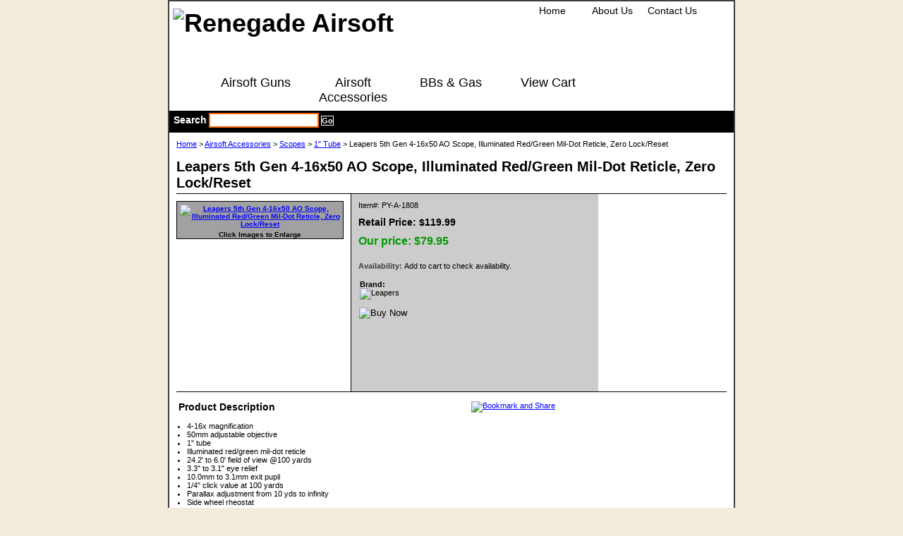

--- FILE ---
content_type: text/html
request_url: http://www.renegadeairsoft.com/leapers-5th-gen-4-16x50-ao-scope--illuminated-red-green-mil-dot-reticle--zero-lock-reset.html
body_size: 5895
content:
<!DOCTYPE html PUBLIC "-//W3C//DTD XHTML 1.0 Strict//EN" "http://www.w3.org/TR/xhtml1/DTD/xhtml1-strict.dtd"><html><head>
<link rel="image_src" href="https://sep.yimg.com/ca/I/yhst-17657727348845_2199_11168478" />
<meta property="og:image" content="https://sep.yimg.com/ca/I/yhst-17657727348845_2199_11168478" />
<title>Leapers 5th Gen 4-16x50 AO Scope, Illuminated Red/Green Mil-Dot Reticle, Zero Lock/Reset - Airsoft Guns</title><meta name="Description" content="Leapers 5th Gen 4-16x50 AO Scope, Illuminated Red/Green Mil-Dot Reticle, Zero Lock/Reset" /><meta name="Keywords" content="Leapers 5th Gen 4-16x50 AO Scope, Illuminated Red/Green Mil-Dot Reticle, Zero Lock/Reset" /><link rel="stylesheet" type="text/css" href="css-base.css" /><link rel="stylesheet" type="text/css" href="css-element.css" /><link rel="stylesheet" type="text/css" href="css-edits.css" /><!-- Google tag (gtag.js) -->
<script async src="https://www.googletagmanager.com/gtag/js?id=G-QQTX16P68R"></script>
<script>
  window.dataLayer = window.dataLayer || [];
  function gtag(){dataLayer.push(arguments);}
  gtag('js', new Date());

  gtag('config', 'G-QQTX16P68R');
</script>
<!-- end google analytics code -->

<meta name="google-site-verification" content="CJh_BgtUp9u3UA2xDmOe5Mz_EUaXOAYvR4FxIguQG4A" /></head><body id="itemtype"><div align="center"><div id="mainbody"><div id="header"><h3 class="storeLogo"><a href="index.html" title="Renegade Airsoft"><img src="https://sep.yimg.com/ca/I/yhst-17657727348845_2241_50881" width="293" height="107" border="0" hspace="0" vspace="0" alt="Renegade Airsoft" /></a></h3><div class="top-links"><ul><li><a href="index.html">Home</a></li><li><a href="info.html">About Us</a></li><li><a href="contact-form.html">Contact Us</a></li></ul></div><!----- <a target="_blank" href="https://www.mcafeesecure.com/RatingVerify?ref=www.renegadeairsoft.com"><img width="94" height="54" border="0" style="float:right; margin-top:46px; margin-right:60px;" src="//images.scanalert.com/meter/www.renegadeairsoft.com/13.gif" alt="McAfee Secure sites help keep you safe from identity theft, credit card fraud, spyware, spam, viruses and online scams" oncontextmenu="alert('Copying Prohibited by Law - McAfee Secure is a Trademark of McAfee, Inc.'); return false;"></a> ----->
</div><div class="topmenu"><ul><li><a href="airsoft-guns.html" title="Airsoft Guns">Airsoft Guns</a><ul><li><a href="airsoft-assault-rifles.html" title="Assault Rifles">Assault Rifles</a></li><li><a href="airsoft-pistols.html" title="Pistols">Pistols</a></li><li><a href="airsoft-shotguns.html" title="Shotguns">Shotguns</a></li><li><a href="airsoft-sniper-rifles.html" title="Sniper Rifles">Sniper Rifles</a></li><li><a href="airsoft-submachine-guns-smgs.html" title="Submachine Guns">Submachine Guns</a></li></ul></li><li><a href="airsoft-accessories.html" title="Airsoft Accessories">Airsoft Accessories</a><ul><li><a href="airsoft-batteries-chargers.html" title="Batteries &amp; Chargers">Batteries & Chargers</a></li><li><a href="airsoft-bipods.html" title="Bipods">Bipods</a></li><li><a href="dot-sights-flashlights-lasers.html" title="Sights, Lasers &amp; Flashlights">Sights, Lasers & Flashlights</a></li><li><a href="magazines-speed-loaders.html" title="Magazines and Speed Loaders">Magazines and Speed Loaders</a></li><li><a href="airsoft-scopes.html" title="Scopes">Scopes</a></li><li><a href="tactical-protective-airsoft-gear.html" title="Tactical &amp; Protective Gear">Tactical & Protective Gear</a></li><li><a href="airsoft-practice-targets.html" title="Practice Targets">Practice Targets</a></li><li><a href="airsoft-upgrade-kits.html" title="Upgrade Kits">Upgrade Kits</a></li><li><a href="other-airsoft-accesories.html" title="Other">Other</a></li></ul></li><li><a href="airsoft-bbs.html" title="BBs &amp; Gas">BBs & Gas</a><ul><li><a href="airsoft-bbs1.html" title="BBs">BBs</a></li><li><a href="green-gas-co2.html" title="Green Gas &amp; CO2">Green Gas & CO2</a></li></ul></li><li><a href="https://order.store.yahoo.net/yhst-17657727348845/cgi-bin/wg-order?yhst-17657727348845" title="View Cart">View Cart<br class="clear" /><img src="https://sep.yimg.com/ca/I/yhst-17657727348845_2241_63980" width="20" height="15" border="0" hspace="0" vspace="0" /></a></li></ul><br class="clear" /><div class="searcharea"><form method="GET" action="http://search.store.yahoo.net/yhst-17657727348845/cgi-bin/nsearch" class="searchForm" name="searchForm"><span class="searchText">Search</span><input name="query" type="text" class="searchInput" id="searchInput" /><input type="submit" value="Go" class="ys_primary" id="searchSubmit" title="Go" /><input name="vwcatalog" type="hidden" value="yhst-17657727348845" /><input type="hidden" name=".autodone" value="http://www.renegadeairsoft.com/leapers-5th-gen-4-16x50-ao-scope--illuminated-red-green-mil-dot-reticle--zero-lock-reset.html" /></form></div><br class="clear" /></div><div id="bodyContent"><div class="breadcrumbs"><a href="index.html">Home</a> &gt; <a href="airsoft-accessories.html">Airsoft Accessories</a> &gt; <a href="airsoft-scopes.html">Scopes</a> &gt; <a href="1-inch-tube-scopes.html">1" Tube</a> &gt; Leapers 5th Gen 4-16x50 AO Scope, Illuminated Red/Green Mil-Dot Reticle, Zero Lock/Reset</div><div id="contentarea"><div class="itemPageTitle">Leapers 5th Gen 4-16x50 AO Scope, Illuminated Red/Green Mil-Dot Reticle, Zero Lock/Reset</div><div class="itemContainer"><div class="floatLeft"><div class="imagearea"><a href="https://sep.yimg.com/ca/I/yhst-17657727348845_2193_14028878" target="_blank" onclick="window.open(this.href,this.target,'resizable=1,scrollbars=1,width=650,height=497'); return false;"><img src="https://sep.yimg.com/ca/I/yhst-17657727348845_2193_14087796" width="200" height="149" border="0" hspace="0" vspace="0" alt="Leapers 5th Gen 4-16x50 AO Scope, Illuminated Red/Green Mil-Dot Reticle, Zero Lock/Reset" class="Image" title="Leapers 5th Gen 4-16x50 AO Scope, Illuminated Red/Green Mil-Dot Reticle, Zero Lock/Reset" /></a><br class="clear" />Click Images to Enlarge<br class="clear" /></div></div><div class="itemProperties"><form method="POST" action="https://order.store.yahoo.net/yhst-17657727348845/cgi-bin/wg-order?yhst-17657727348845+leapers-5th-gen-4-16x50-ao-scope--illuminated-red-green-mil-dot-reticle--zero-lock-reset"><div class="itemCode">Item#: PY-A-1808</div><div class="itemPrice"><div class="regPrice">Retail Price: $119.99</div><div class="salePrice">Our price: <b>$79.95</b></div></div><div class="itemAvail"><strong>Availability: </strong> Add to cart to check availability.</div><div id="brandArea"><strong>Brand:</strong><br class="clear" /><img src="https://sep.yimg.com/ca/I/yhst-17657727348845_2193_14096082" width="97" height="24" border="0" hspace="0" vspace="0" alt="Leapers" title="Leapers" /></div><div class="addToCart"><input type="image" class="addtocartImg" title="Buy Now" src="https://sep.yimg.com/ca/I/yhst-17657727348845_2241_152484" /><input name="vwcatalog" type="hidden" value="yhst-17657727348845" /><input name="vwitem" type="hidden" value="leapers-5th-gen-4-16x50-ao-scope--illuminated-red-green-mil-dot-reticle--zero-lock-reset" /></div><input type="hidden" name=".autodone" value="http://www.renegadeairsoft.com/leapers-5th-gen-4-16x50-ao-scope--illuminated-red-green-mil-dot-reticle--zero-lock-reset.html" /></form></div><br class="clear" /></div><div class="itemBorderBottom"></div><div class="pageText"><table border="0" cellspacing="3" cellpadding="3" width="100%"><tr><td><div class="pageTextHeader">Product Description</div></td><td style="vertical-align: middle;"><!-- AddThis Button BEGIN -->
<script type="text/javascript">var addthis_pub="airsoftstation";</script>
<a href="http://www.addthis.com/bookmark.php?v=20" onmouseover="return addthis_open(this, '', '[URL]', '[TITLE]')" onmouseout="addthis_close()" onclick="return addthis_sendto()" rel="nofollow"><img src="http://s7.addthis.com/static/btn/lg-share-en.gif" width="125" height="16" alt="Bookmark and Share" style="border:0"/></a><script type="text/javascript" src="http://s7.addthis.com/js/200/addthis_widget.js"></script><!-- AddThis Button END --></td></tr></table><ul>
    <li> 4-16x magnification
    <li> 50mm adjustable objective
    <li> 1" tube
    <li> Illuminated red/green mil-dot reticle
    <li> 24.2' to 6.0' field of view @100 yards
    <li> 3.3" to 3.1" eye relief
    <li> 10.0mm to 3.1mm exit pupil
    <li> 1/4" click value at 100 yards
    <li> Parallax adjustment from 10 yds to infinity
    <li> Side wheel rheostat
    <li> Lock and reset zero!
    <li> 3" sniper stackable sunshade and flip-open lens caps
    <li> 15.2" long
    <li> 25.7 oz.
    <li> Uses CR2032 3-volt lithium battery
    <li> Triple S Structure for most effective telescopic functions
</ul></div></div><div class="final-text"><strong>Important Notice:</strong><br>All Airsoft guns are sold with an orange tip required by federal law. It is illegal to remove the orange tip. Removing the orange tip will void your warranty. You must be 18 years of age or older to purchase any Airsoft gun. For more information read our <a href="airsoft-disclaimer.html">Airsoft Disclaimer</a>.<br><br></div></div><div id="footer"><div class="links"><a href="index.html">Home</a> | <a href="info.html">about us</a> | <a href="privacypolicy.html">privacy policy</a> | <a href="ind.html">site map</a> | <a href="https://order.store.yahoo.net/yhst-17657727348845/cgi-bin/wg-order?yhst-17657727348845">view cart</a> | <a href="links.html">Links</a></div><div class="copyright">Copyright � 2009 Renegade Airsoft All Rights Reserved.<script type="text/javascript"><br />adroll_adv_id = "L6HHQDMV7FEUZDE63PJAYF";<br />adroll_pix_id = "YXUYJBQHONEQ3KNKGECH6J";<br />(function () {<br />var oldonload = window.onload;<br />window.onload = function(){<br />__adroll_loaded=true;<br />var scr = document.createElement("script");<br />var host = (("https:" == document.location.protocol) ? "https://s.adroll.com" : "http://a.adroll.com");<br />scr.setAttribute('async', 'true');<br />scr.type = "text/javascript";<br />scr.src = host + "/j/roundtrip.js";<br />document.documentElement.firstChild.appendChild(scr);<br />if(oldonload){oldonload()}};<br />}());<br /></script><br /></div></div></div></div></body>
<script type="text/javascript">var PAGE_ATTRS = {'storeId': 'yhst-17657727348845', 'itemId': 'leapers-5th-gen-4-16x50-ao-scope--illuminated-red-green-mil-dot-reticle--zero-lock-reset', 'isOrderable': '1', 'name': 'Leapers 5th Gen 4-16x50 AO Scope, Illuminated Red/Green Mil-Dot Reticle, Zero Lock/Reset', 'salePrice': '79.95', 'listPrice': '119.99', 'brand': 'Leapers', 'model': '', 'promoted': '', 'createTime': '1673263240', 'modifiedTime': '1673263240', 'catNamePath': 'Airsoft Accessories > Scopes > 1 Tube', 'upc': ''};</script><!-- Google tag (gtag.js) -->  <script async src='https://www.googletagmanager.com/gtag/js?id=348446811'></script><script> window.dataLayer = window.dataLayer || [];  function gtag(){dataLayer.push(arguments);}  gtag('js', new Date());  gtag('config', '348446811');</script><script> var YStore = window.YStore || {}; var GA_GLOBALS = window.GA_GLOBALS || {}; var GA_CLIENT_ID; try { YStore.GA = (function() { var isSearchPage = (typeof(window.location) === 'object' && typeof(window.location.href) === 'string' && window.location.href.indexOf('nsearch') !== -1); var isProductPage = (typeof(PAGE_ATTRS) === 'object' && PAGE_ATTRS.isOrderable === '1' && typeof(PAGE_ATTRS.name) === 'string'); function initGA() { } function setProductPageView() { PAGE_ATTRS.category = PAGE_ATTRS.catNamePath.replace(/ > /g, '/'); PAGE_ATTRS.category = PAGE_ATTRS.category.replace(/>/g, '/'); gtag('event', 'view_item', { currency: 'USD', value: parseFloat(PAGE_ATTRS.salePrice), items: [{ item_name: PAGE_ATTRS.name, item_category: PAGE_ATTRS.category, item_brand: PAGE_ATTRS.brand, price: parseFloat(PAGE_ATTRS.salePrice) }] }); } function defaultTrackAddToCart() { var all_forms = document.forms; document.addEventListener('DOMContentLoaded', event => { for (var i = 0; i < all_forms.length; i += 1) { if (typeof storeCheckoutDomain != 'undefined' && storeCheckoutDomain != 'order.store.turbify.net') { all_forms[i].addEventListener('submit', function(e) { if (typeof(GA_GLOBALS.dont_track_add_to_cart) !== 'undefined' && GA_GLOBALS.dont_track_add_to_cart === true) { return; } e = e || window.event; var target = e.target || e.srcElement; if (typeof(target) === 'object' && typeof(target.id) === 'string' && target.id.indexOf('yfc') === -1 && e.defaultPrevented === true) { return } e.preventDefault(); vwqnty = 1; if( typeof(target.vwquantity) !== 'undefined' ) { vwqnty = target.vwquantity.value; } if( vwqnty > 0 ) { gtag('event', 'add_to_cart', { value: parseFloat(PAGE_ATTRS.salePrice), currency: 'USD', items: [{ item_name: PAGE_ATTRS.name, item_category: PAGE_ATTRS.category, item_brand: PAGE_ATTRS.brand, price: parseFloat(PAGE_ATTRS.salePrice), quantity: e.target.vwquantity.value }] }); if (typeof(target) === 'object' && typeof(target.id) === 'string' && target.id.indexOf('yfc') != -1) { return; } if (typeof(target) === 'object') { target.submit(); } } }) } } }); } return { startPageTracking: function() { initGA(); if (isProductPage) { setProductPageView(); if (typeof(GA_GLOBALS.dont_track_add_to_cart) === 'undefined' || GA_GLOBALS.dont_track_add_to_cart !== true) { defaultTrackAddToCart() } } }, trackAddToCart: function(itemsList, callback) { itemsList = itemsList || []; if (itemsList.length === 0 && typeof(PAGE_ATTRS) === 'object') { if (typeof(PAGE_ATTRS.catNamePath) !== 'undefined') { PAGE_ATTRS.category = PAGE_ATTRS.catNamePath.replace(/ > /g, '/'); PAGE_ATTRS.category = PAGE_ATTRS.category.replace(/>/g, '/') } itemsList.push(PAGE_ATTRS) } if (itemsList.length === 0) { return; } var ga_cartItems = []; var orderTotal = 0; for (var i = 0; i < itemsList.length; i += 1) { var itemObj = itemsList[i]; var gaItemObj = {}; if (typeof(itemObj.id) !== 'undefined') { gaItemObj.id = itemObj.id } if (typeof(itemObj.name) !== 'undefined') { gaItemObj.name = itemObj.name } if (typeof(itemObj.category) !== 'undefined') { gaItemObj.category = itemObj.category } if (typeof(itemObj.brand) !== 'undefined') { gaItemObj.brand = itemObj.brand } if (typeof(itemObj.salePrice) !== 'undefined') { gaItemObj.price = itemObj.salePrice } if (typeof(itemObj.quantity) !== 'undefined') { gaItemObj.quantity = itemObj.quantity } ga_cartItems.push(gaItemObj); orderTotal += parseFloat(itemObj.salePrice) * itemObj.quantity; } gtag('event', 'add_to_cart', { value: orderTotal, currency: 'USD', items: ga_cartItems }); } } })(); YStore.GA.startPageTracking() } catch (e) { if (typeof(window.console) === 'object' && typeof(window.console.log) === 'function') { console.log('Error occurred while executing Google Analytics:'); console.log(e) } } </script> <script type="text/javascript">
csell_env = 'ue1';
 var storeCheckoutDomain = 'order.store.turbify.net';
</script>

<script type="text/javascript">
  function toOSTN(node){
    if(node.hasAttributes()){
      for (const attr of node.attributes) {
        node.setAttribute(attr.name,attr.value.replace(/(us-dc1-order|us-dc2-order|order)\.(store|stores)\.([a-z0-9-]+)\.(net|com)/g, storeCheckoutDomain));
      }
    }
  };
  document.addEventListener('readystatechange', event => {
  if(typeof storeCheckoutDomain != 'undefined' && storeCheckoutDomain != "order.store.turbify.net"){
    if (event.target.readyState === "interactive") {
      fromOSYN = document.getElementsByTagName('form');
        for (let i = 0; i < fromOSYN.length; i++) {
          toOSTN(fromOSYN[i]);
        }
      }
    }
  });
</script>
<script type="text/javascript">
// Begin Store Generated Code
 </script> <script type="text/javascript" src="https://s.turbifycdn.com/lq/ult/ylc_1.9.js" ></script> <script type="text/javascript" src="https://s.turbifycdn.com/ae/lib/smbiz/store/csell/beacon-a9518fc6e4.js" >
</script>
<script type="text/javascript">
// Begin Store Generated Code
 csell_page_data = {}; csell_page_rec_data = []; ts='TOK_STORE_ID';
</script>
<script type="text/javascript">
// Begin Store Generated Code
function csell_GLOBAL_INIT_TAG() { var csell_token_map = {}; csell_token_map['TOK_SPACEID'] = '2022276099'; csell_token_map['TOK_URL'] = ''; csell_token_map['TOK_STORE_ID'] = 'yhst-17657727348845'; csell_token_map['TOK_ITEM_ID_LIST'] = 'leapers-5th-gen-4-16x50-ao-scope--illuminated-red-green-mil-dot-reticle--zero-lock-reset'; csell_token_map['TOK_ORDER_HOST'] = 'order.store.turbify.net'; csell_token_map['TOK_BEACON_TYPE'] = 'prod'; csell_token_map['TOK_RAND_KEY'] = 't'; csell_token_map['TOK_IS_ORDERABLE'] = '1';  c = csell_page_data; var x = (typeof storeCheckoutDomain == 'string')?storeCheckoutDomain:'order.store.turbify.net'; var t = csell_token_map; c['s'] = t['TOK_SPACEID']; c['url'] = t['TOK_URL']; c['si'] = t[ts]; c['ii'] = t['TOK_ITEM_ID_LIST']; c['bt'] = t['TOK_BEACON_TYPE']; c['rnd'] = t['TOK_RAND_KEY']; c['io'] = t['TOK_IS_ORDERABLE']; YStore.addItemUrl = 'http%s://'+x+'/'+t[ts]+'/ymix/MetaController.html?eventName.addEvent&cartDS.shoppingcart_ROW0_m_orderItemVector_ROW0_m_itemId=%s&cartDS.shoppingcart_ROW0_m_orderItemVector_ROW0_m_quantity=1&ysco_key_cs_item=1&sectionId=ysco.cart&ysco_key_store_id='+t[ts]; } 
</script>
<script type="text/javascript">
// Begin Store Generated Code
function csell_REC_VIEW_TAG() {  var env = (typeof csell_env == 'string')?csell_env:'prod'; var p = csell_page_data; var a = '/sid='+p['si']+'/io='+p['io']+'/ii='+p['ii']+'/bt='+p['bt']+'-view'+'/en='+env; var r=Math.random(); YStore.CrossSellBeacon.renderBeaconWithRecData(p['url']+'/p/s='+p['s']+'/'+p['rnd']+'='+r+a); } 
</script>
<script type="text/javascript">
// Begin Store Generated Code
var csell_token_map = {}; csell_token_map['TOK_PAGE'] = 'p'; csell_token_map['TOK_CURR_SYM'] = '$'; csell_token_map['TOK_WS_URL'] = 'https://yhst-17657727348845.csell.store.turbify.net/cs/recommend?itemids=leapers-5th-gen-4-16x50-ao-scope--illuminated-red-green-mil-dot-reticle--zero-lock-reset&location=p'; csell_token_map['TOK_SHOW_CS_RECS'] = 'false';  var t = csell_token_map; csell_GLOBAL_INIT_TAG(); YStore.page = t['TOK_PAGE']; YStore.currencySymbol = t['TOK_CURR_SYM']; YStore.crossSellUrl = t['TOK_WS_URL']; YStore.showCSRecs = t['TOK_SHOW_CS_RECS']; </script> <script type="text/javascript" src="https://s.turbifycdn.com/ae/store/secure/recs-1.3.2.2.js" ></script> <script type="text/javascript" >
</script>
</html>
<!-- html102.prod.store.e1a.lumsb.com Wed Jan 21 09:11:15 PST 2026 -->


--- FILE ---
content_type: text/css
request_url: http://www.renegadeairsoft.com/css-base.css
body_size: 3850
content:
/* Elements */
/* 011007 0.03*/
* {
	padding:0;
	margin:0;
}
td, div, span {
	font-size:11px;
	color:#000000;
}
body {
	background: #f3ecda url('https://sep.yimg.com/ca/I/yhst-17657727348845_2193_26006242') 0 0;
	font:normal 11px Tahoma, Geneva, Verdana, sans-serif;
	color:#000000;
	text-align:center;
	width:100%;
        background-attachment: fixed;
}
a{
	text-decoration:underline;
	color:#0000ff;
}
a:hover{
	text-decoration:none;
}
select option{
	padding-right:10px;
}

/**********/
/*MAIN IDS*/
/**********/
#mainbody{
	width:800px; /* 760px; || auto; */
        max-width:800px;
	margin:0;
        text-align:left;
	background:#ffffff url('') 0 0 no-repeat;
	padding:0;
        border: 2px solid #3e3e3e;
        overflow:hidden;
}

#topNav{margin:0 auto;	background:#000000 url('') 0 0;
	padding:0px 0px 0px 0px;
	border-bottom:3px solid #797979;
}

/* topmenu code start */
/* ------------------ */
/* ------------------ */


div.topmenu{
        background:#ffffff;
     	font-size:18px;
	text-align:center;
        width:800px;
        overflow: hidden;
        margin-bottom: 0px;  
}

div.topmenu ul
{
width:100%;
padding-left:60px;
/* margin-left:60px; */
list-style-type:none;
}

div.topmenu a
{
float:left;
width:125px;
height:50px;
text-decoration:none;
color: #000000;
padding-top:5px;
vertical-align:bottom;
margin-right:13px;
background: url('https://sep.yimg.com/ca/I/yhst-17657727348845_2193_26015629');
display:inline;
}

div.topmentu ul li a{
display:inline;
}

div.topmenu a:hover {background:url('https://sep.yimg.com/ca/I/yhst-17657727348845_2193_26017895'); text-decoration:underline;}

div.topmenu li {
display:inline;
}

div.topmenu li ul a {
margin-left:5px;
margin-top:5px;
display:inline;
}

div.topmenu li ul, div.topmenu li.msieFix ul {
/* visibility:hidden; */
display:none;
position:absolute;
width:0;
height:0;
}

div.topmenu li:hover ul {
visibility:visible;
background:#d6d6d6 url('https://sep.yimg.com/ca/I/yhst-17657727348845_2193_26020205');
margin-top:32px;
border:2px solid #ffcc00;
width:786px;
height:auto;
max-width:786px;
padding:0;
margin-left:-60px;
padding-left:10px;
}

div.topmenu li:hover ul li a {
background-color: transparent; /* #ff0000; */
background-image: url('');
background-repeat: no-repeat;
color:#000000;
font-size:14px;
font-weight:bold;
width:121px;
height:50;
padding: 15px 5px 0 5px;
margin:0;
text-align:center;
}

div.topmenu li ul li {background-color:#fff}

div.topmenu ul li:hover ul, div.topmenu ul ul li:hover ul, div.topmenu ul ul ul li:hover ul
	{
	display: block;
	}

/* topmenu code end*/
/* -------------------*/
/* -------------------*/

html>body #topNav { height:auto;}

#topNav ul{
	float:left;
	margin-top: 2px;
	white-space:nowrap;
}

#topNav ul li{
        display: inline;
}

#topNav ul li a{
	color:#ffffff;
	/* padding:0 10px 0 10px; */
	/* border-right:1px solid #ffffff; */
	text-decoration:none;
        font-weight:600;
        width:200px;
        height:200px;
}

#topNav ul li a:hover{
        text-decoration:underline;
}

#topNav .topNavViewCart a{
	border-right-style:none !important;
	text-decoration:none;
}
#topNav div a:hover, #topNav .topNavViewCart a:hover{
	color:#ffffff;
}
#topNav .topNavViewCart a{
	background: url(https://sep.yimg.com/ca/I/yhst-17657727348845_2193_26020416) right center no-repeat;
	padding-right:15px;
}




#footer{
	background:#000000 url('') 0 0 repeat;
	height:1%;
}
#header{
	background:#ffffff url('https://sep.yimg.com/ca/I/yhst-17657727348845_2193_26020521') 0 0 repeat; 
	height:1%;
	min-height:100px; 
	height:auto; /*!important*/
	height:100px;
}

#header:after, #footer:after, #itemContainer:after, .caption:after, .message:after {
	clear:both;
	content:".";
	display:block; 
	height:0;
	visibility:hidden;
}
html>body #header, html>body #footer {
	height:auto;
}

/**************/
/*END MAIN IDS*/
/**************/

/*********/
/*CLASSES*/
/*********/
.clear {
	clear:both;
	display:block;
	font-size:1px;
	height:1px;
}
.last {
	border:0 solid;
}
.floatLeft {
	float:left;
}
.floatRight {
	float:right;
}
.breadcrumbs{
	padding:10px;
	background-color:#ffffff;
}
/*************/
/*END CLASSES*/
/*************/

/***************/
/*MISCELLANEOUS*/
/***************/
#topNav .topNavViewCart a:hover, #footer .links a:hover, #bodyContent .contentsTable .itemName a:hover, #topNav div a:hover{
	text-decoration:underline;
}
/*******************/
/*END MISCELLANEOUS*/
/*******************/

/********/
/*HEADER*/
/********/
#header .storeLogo{
	width:460px;
	font:bold 36px Tahoma, Geneva, Verdana, sans-serif /*2em*/;
	float:left;
	color:#000000;
	padding:10px 0 15px 5px;

}
#header .storeLogo a{
	color:#000000;
	text-decoration:none;
}
div.topmenu .searcharea{
	float:left;
	width:100%;	background:#000000 url('https://sep.yimg.com/ca/I/yhst-17657727348845_2193_26048724');
	text-align:left;
	border-bottom:0px solid #797979;
        border-top:0px solid #797979;
	padding:3px 0px 3px 0px;
	margin-left: 0px; 
        height:25px;
        margin-top: 0px;      
}
div.topmenu .searcharea .searchText{
	font:bold 14px Arial, Helvetica, sans-serif;
	color:#ffffff;
	margin-left: 6px;
        margin-right: 3px;
}

div.topmenu .searcharea .searchForm{
	margin:auto;
}
div.topmenu .searcharea .searchInput{
	width:150px;
        border: 2px solid #ff6b01;
        background:#ffffff;
}
#searchSubmit.ys_primary{
border:solid 1px #fff;
        margin-left:3px;
        padding:0;
        background: #000000 url('') 0 0 repeat-x;
        color:#ffffff;
        font:bold 11px Arial,verdana,sans-serif;
        text-align:center;
        cursor:pointer;
}
/************/
/*END HEADER*/
/************/


/********/
/*FOOTER*/
/********/
#footer .links{	background-color:#797979;
	padding:5px;
	color:#ffffff;
	font-size:11px;
        text-align:center;
}
#footer .links a{
	color:#ffffff;
	font-weight:bold;
	padding:0 5px;
	text-decoration:none;
	font-size:11px;
        text-transform:uppercase;
}
#footer .yahooLogo{
	float:left;
	height:29px;
	width:82px;    
margin:10px 0 10px 10px;
}
* html #footer .yahooLogo{
	height:39px;
display:inline;
}
#footer .copyright{
	float:right;
	text-align:right;
	padding:15px 15px 25px 0;
	color:#f6f6f6;
	font-size:11px;
}
/************/
/*END FOOTER*/
/************/

/***************************************/
/*BODY CONTENT (HOME, SECTION AND ITEM)*/
/***************************************/
#bodyContent .contentsTable{
	margin:10px;
}
#bodyContent .caption, #bodyContent .message{
        margin-top:4px;
	_height:1%;
}
#bodyContent .message, #bodyContent .caption, #bodyContent .pageText{
	background-color:#ffffff;
}
#bodyContent .message .ImageMarginLeft{
	float:left; 
	margin:15px 20px 5px 12px; 
}
#bodyContent .message .ImageMarginRight{
	float:right;
	margin:15px 12px 5px 20px;
}
#bodyContent .contentsTable .Image img{
	margin:0 10px 5px 10px;
}
#bodyContent .message .pageTitle{
	color:#ff972f;
	display:block;
	font:bold 20px Arial, Helvetica, sans-serif/*1.2em Arial, Helvetica, sans-serif*/;
	margin:0 10px;
	padding:10px 0;	
}
#bodyContent .caption .pageTitle, #bodyContent .caption .pageTitleCenter, #bodyContent #info-div #searchpageHeader{
	color:#000000;
	display:block;
	font:bold 20px Arial, Helvetica, sans-serif/*1.2em Arial, Helvetica, sans-serif*/;
	margin:0 10px;
	padding:10px 0;	
}
#bodyContent #info-div #searchpageHeader{background-color:#ff972f; color:#ffffff; font:bold 20px Arial, Helvetica, sans-serif; margin:0 10px;
	padding:10px 0; display:block;		
}

#bodyContent .itemPageTitle{
	color:#000000;
	font:bold 20px Arial, Helvetica, sans-serif/*1.2em Arial, Helvetica, sans-serif*/;
	padding:5px 0 3px 0;
	background-color:#ffffff;
        border-bottom:1px solid black;
        margin-left:10px;
        margin-right:10px;
}
#bodyContent .message .pageText, #bodyContent .caption .pageText, #bodyContent .pageText{
	padding:0 10px 10px;
}

#bodyContent #info-div .infoText{
	padding:10px;
}
#bodyContent .contentsTable .itemName, #bodyContent .contentsTable .wrapPadding{
	padding:2px 5px;
}
#bodyContent .contentsTable{
	width:100%;
	border-collapse:collapse;
}
#bodyContent .contentsTable .itemName a{
	font:bold 11px Tahoma, Geneva, Verdana, sans-serif/*1.1em Arial, Helvetica, sans-serif*/;
	color:#0000ff;
	text-decoration:none;
}
#bodyContent .contentsTable .salePrice{
	color:#ff0000;
        padding-bottom:10px;
        font-weight:bold;
}
#bodyContent .vertical, .imageCenter, .pageTitleCenter{
	text-align:center;
}
#bodyContent .contentsTable .contentsVSeparator{
	border-right:1px dashed #ffffff;
}
#bodyContent .contentsTable .contentsHSeparator{
	border-bottom:1px solid #ffffff /*#CECECD*/;
}
#bodyContent .specialsHeader{
	background-color:#e3e3e3;
	padding:5px;
	color:#ff0000;
	font:bold 16px Arial, Helvetica, sans-serif/*1.4em*/;
	text-align:center;
	border:1px solid #000000;
        margin:5px 10px 5px 10px;
}
#bodyContent .caption .Image, #bodyContent .contentsTable .Image , #bodyContent #info-div .Image{
    padding:10px;
	margin:0;
}
#bodyContent .pageText .pageTextHeader, #specsTable .pageTextHeader{
	font:bold 14px Tahoma, Geneva, Verdana, sans-serif;	
	padding:10px 0;
	color: #000000;
}
#bodyContent .accessoriesHeader{
	color:#9a0003;
	font:bold 14px Tahoma, Geneva, Verdana, sans-serif /*1.1em*/!important;
	padding:6px 0 6px 0;
	/* border-bottom:1px solid #ffffff; */
	margin:10px 10px 10px 10px;
        text-align:center;
        border: 1px solid black;
        background: #cccccc;     
}
#bodyContent .contentsTable td table{
	margin-left: 10px;
}
#bodyContent .contentsTableTd{
	padding:5px;
}
/*#bodyContent .contentsTable .ellItemInfo{
	margin-left: 5px;
}*/
#bodyContent .contentsTable .abstract{
	padding: 3px 0;
}
#bodyContent .contentsTable .itemNameMultiLine{
	display:block;	
	padding: 3px 0;
}
/******************/
/*END BODY CONTENT*/
/******************/

/**************/
/*ITEM DETAILS*/
/**************/
#bodyContent .itemContainer img{
	vertical-align:middle;
}
#bodyContent .itemContainer .addToCart{
	border-top:0px solid #ffffff;
	padding:10px;
}
#bodyContent .itemContainer .itemProperties{
	float:left;
	margin:0px 10px 0 10px;
        padding-top: 10px;
        border-left:1px solid #000000;
        background: #cccccc url('https://sep.yimg.com/ca/I/yhst-17657727348845_2193_26049003');
        min-height:270px;
        min-width:350px;
}
#bodyContent .itemContainer .itemName, #bodyContent .contentsTable .itemName, #bodyContent .itemContainer .priceBold{
	font-weight: bold;
}
#bodyContent .itemContainer .itemName, #bodyContent .itemContainer .itemCode, #bodyContent .itemContainer .itemAvail, #bodyContent .itemContainer .itemPrice{
	padding:0 10px 10px 10px;
}
#bodyContent .contentsTable .itemAvail{
	padding:10px 0;
}
#bodyContent .itemContainer .regPrice{
	padding-right:20px;
        font-weight:bold;
}
#bodyContent .contentsTable .regPrice, #bodyContent .contentsTable .priceBold{
	margin:10px 0 0;
}
#bodyContent .itemContainer .regPrice, #bodyContent .itemContainer .priceBold{
	display:inline;
        font-weight:bold;
}
#bodyContent .itemContainer .itemOption{
	padding:0 10px 5px 10px;
	display:block;
        font-weight:bold;
}
#bodyContent .contentsTable .itemOption{
	padding-top:5px;
	display:block;
}
#bodyContent .contentsTable .contentsOptions{
	padding:3px 0;
}
/******************/
/*END ITEM DETAILS*/
/******************/

.ys_primary{
	background:#ff0000;
	color:#ffffff;
	font:bold 11px Arial,verdana,sans-serif;
	padding:1px 5px;
	text-align:center;
	cursor:pointer;
}
/* Search Page Styles */
#info-div form,
     .infoText div {margin:0 10px;}
#info-div form table td a img {margin-right:5px;}
#info-div form table td b {display:block; padding:15px 0 5px;}
#info-div form table td font {font-size:1em;}
/* Search Page Styles */


/* Cross-Sell Styles. */

.ystore-cross-sell-table { width:100%; font-size:inherit; font:100%; }
.ystore-cross-sell-title { padding-bottom:6px; color: #000000; font:bold 14px Tahoma, Geneva, Verdana, sans-serif; }
.ystore-cross-sell-table-vertical .ystore-cross-sell-cell { width:100%; }
.ystore-cross-sell-table-horizontal .ystore-cross-sell-cell { width:28%; padding-right:5%; }

.ystore-cross-sell-product-image-link { display:block; padding-bottom:8px; }
.ystore-cross-sell-product-caption { padding-bottom:16px; }
.ystore-cross-sell-product-caption p,
.ystore-cross-sell-product-caption h4 { margin:0 0 10px; font-size:11px; }
.ystore-cross-sell-table .ys_promo { font-weight:bold; }



/* *********************** */
/* CUSTOM */

div.imagearea {
       background: #a1a1a1 url('');
       margin-left: 10px;
       color: #000000;
       text-align:center;
       font-size:10px;
       font-weight:bold;
       border: 1px solid #000000;
       max-width:235px;
       margin-top:10px;
}

div.imagearea img{
       padding: 4px 4px 4px 4px;
       display: inline;
}

div.itemOptions{
       border-top:2px dashed #414141;
       border-bottom:2px dashed #414141;
       margin-left:4px;
       padding: 5px 3px 5px 3px;
       margin-bottom: 5px;
}

#optionsTitle{
       font-size: 12px;
       font-weight: bold;
       color: #000000;
       text-align: center;
       padding-bottom: 4px;
}

div.itemAvail strong{
       color: #3e3e3e;
}

#brandArea{
       margin-left:12px;
       margin-top:4px;
}

div. regPrice {
       clear:right;
}

#gun-properties{
       margin: 0px 10px 2px 10px;
       padding:5px 5px 5px 5px;
       background: #cccccc url('gun-properties-background-image');
       border: 1px solid #414141;
       text-align:center;
}

#gun-fps{
        display:inline;
        margin-right: 5px;
        color: #ff0000;  
        font-weight:bold;
}

#gun-power-source{
        margin-left: 100px;
        margin-right: 5px;
        display:inline;
        color:#0099ff;
        font-weight:bold;
}

div.itemProperties .salePrice{
       font-size:16px;
       clear:left;
       display:block;
       padding-top:10px;
       padding-bottom:10px;
       font-weight:bold;
       color:#009900;
}

div.itemProperties  .regPrice{
       font-size:14px;
}

#specsTable table{
       text-align:left;
       margin-right:15px;
       margin-left:15px;
       margin-bottom:10px;
}

#specs{
       border: 1px solid black;
       padding: 4px 6px 4px 6px;
       margin: 10px 10px 10px 10px;
}

#specs strong{
       color: #ff0000;
}

div.itemBorderBottom{
        margin: 0 10px 0 10px;
        border-top:1px solid black;
}

#header .top-links{
        background:transparent; /* #ffffff url(''); */
        float:right;
        padding:0;
        margin:2px 0 0 0;
        font-size: 14px;
/*        border-left:1px solid gray; */
}

#header .top-links ul{
float:left;
padding-left:0;
padding-right:0;
margin: 0;
list-style-type:none;
/* border-bottom:1px solid #3e3e3e; */
/* border-left:1px solid #3e3e3e; */
}

#header .top-links a
{
float:left;
text-decoration:none;
color:#000000;
background-color:transparent;
/* border-right:1px solid gray; */
padding:3px 5px 3px 5px;
width:75px;
text-align:center;
}

#header .top-links a:hover {
       text-decoration:underline;
}

#header .top-links li {
display:inline
}

.final-text {
background:#a1a1a1;
border-top:1px solid #000000;
padding:5px;
}

.final-text strong{
font-weight:bold;
color:#ff0000;
text-align:center;
}

#badges {
margin:5px;
border:2px solid #3e3e3e;
background:#ffffff;
padding:0;
}

#badges table tr td{
vertical-align: middle;
text-align:center;
}

div.video object, div.video strong{
padding-left:10px;
}

#bookmarking{
margin-left:10px;
}

#bookmarking a{
color:#0000FF;
text-decoration:underline;
}

#bookmarking a:hover{
color:#FF0000;
text-decoration:none;
}

#bookmarking ul
{
float:left;
width:100%;
padding:0;
margin:0;
list-style-type:none;
}

#bookmarking li {display:inline; padding-left:5px;}
